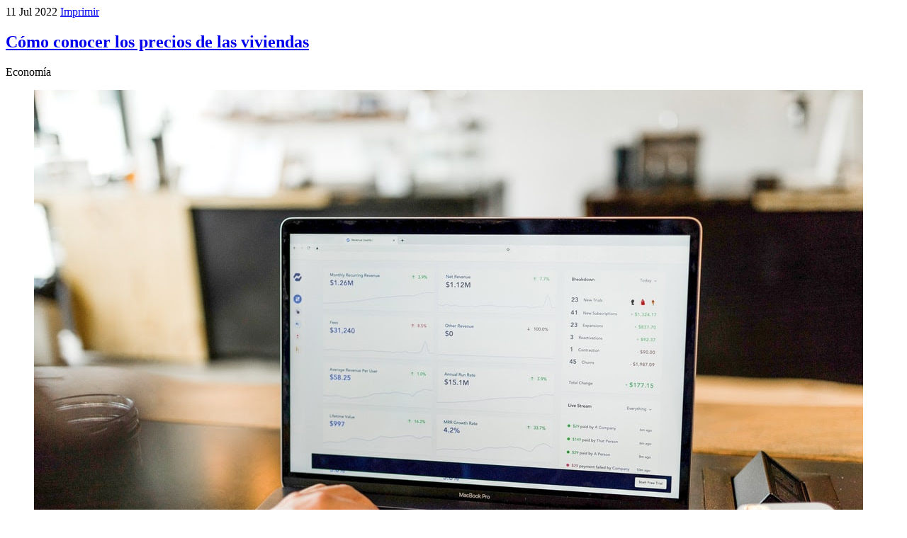

--- FILE ---
content_type: text/html; charset=utf-8
request_url: https://eldigitaldecanarias.net/index.php?tmpl=modal&view=article&id=68697
body_size: 2785
content:
      <section id="modal" class="centra fila ancho-modal">
		<article id="container" class="col-l-10">
                        <div class="item-block srrss">
<div class="item-modal  cat16" itemscope itemtype="http://schema.org/Article"  itemprop="articleBody">
	<meta itemprop="inLanguage" content="es-ES" />
		    
    
    <div class="info-bar">
            <span class="publicado-el bar-izq">
          <time datetime="2022-07-11T07:47:21+00:00" itemprop="datePublished">
             <span class="dd">11</span>
             <span class="mm">Jul</span>
             <span class="aa">2022</span>
          </time>
        </span>
                
        <span class="solo-icono">
                <a href="http://www.facebook.com/sharer.php?u=http://www.eldigitaldecanarias.net/component/content/article?id=68697" target="_blank"><span class="i-facebook"></span></a>
            </span>
            <span class="solo-icono">
                <a href="http://twitter.com/share?url=http://www.eldigitaldecanarias.net/component/content/article?id=68697" target="_blank"><span class="i-twitter"></span></a>
        </span>        
	    
						

							
											<span class="solo-icono"> <a href="/economia/68697-como-conocer-los-precios-de-las-viviendas?tmpl=component&amp;print=1&amp;layout=default&amp;page=" title="Imprimir" onclick="window.open(this.href,'win2','status=no,toolbar=no,scrollbars=yes,titlebar=no,menubar=no,resizable=yes,width=640,height=480,directories=no,location=no'); return false;" rel="nofollow"><span class="icon-print"></span>Imprimir</a> </span>
															
			

			    
    
    
	</div>
    
    
    	<div class="page-header">
		<h2 itemprop="name">
												<a href="/economia/68697-como-conocer-los-precios-de-las-viviendas" itemprop="url"> Cómo conocer los precios de las viviendas</a>
									</h2>
							</div>
	
    
    
    
			<div class="article-info">
			
													<span class="categoria" itemprop="genre">
																Economía									</span>
			
			

			            
            
		</div>
	
	
		
	    
    
			   
	    
                <figure class="f-none item-image">
            <img src="/images/aaa-2022/July/11/unnamed.jpg" alt="" itemprop="thumbnailUrl"/>
            <figcaption class="pie-foto">
                             </figcaption> 
        </figure>
        
    	    
    
    
			<div class="articleBody">
    <h2 style="display:none">Cómo conocer los precios de las viviendas</h2>
		<p>El mercado inmobiliario en España ha&nbsp;retrocedido&nbsp;frente a la tensión económica en el mercado</p>
 
<p><strong>EDDC.NET/Madrid</strong></p>
<p>Frente al panorama económico actual, los mercados responden de manera errática y se retrae su rendimiento debido a la incertidumbre. En lo que al mercado inmobiliario se refiere, esto se traduce en un aumento en el precio de las propiedades. Justamente por ello, resulta importante disponer de un cálculo actualizado de los&nbsp;<a href="https://realadvisor.es/es/precios-viviendas" target="_blank" data-saferedirecturl="https://www.google.com/url?q=https://realadvisor.es/es/precios-viviendas&amp;source=gmail&amp;ust=1657611086940000&amp;usg=AOvVaw3uhy9WFUZUwGwljj-XcOuy">precios de viviendas</a>.</p>
<h2>Situación del mercado inmobiliario</h2>
<p>Según trascendió durante el mes de mayo,&nbsp;<strong>el mercado inmobiliario en España ha</strong>&nbsp;<strong>retrocedido</strong>&nbsp;frente a la tensión económica en el mercado. En efecto se ha reducido la inversión y&nbsp;<strong>la oferta de vivienda nueva en Madrid ha perdido 39 puntos</strong>&nbsp;porcentuales respecto al año anterior.</p>
<p>Este fenómeno tiene su origen en la&nbsp;<strong>falta de inversión producto de la crisis económica que afecta a Europa</strong>. Dicho fenómeno condiciona la estabilidad del mercado inmobiliario y produce una caída en la oferta. A su vez, esto redunda en un&nbsp;<strong>aumento progresivo en el</strong>&nbsp;<strong>precio de los bienes para la vivienda</strong>.</p>
<p>Esta revalorización resulta evidente en el caso de las&nbsp;<strong>viviendas cuya antigüedad no</strong>&nbsp;<strong>supera&nbsp;los cinco años</strong>, alcanzando valores que no se habían percibido desde hace una década. En general, el precio de la vivienda mantiene una&nbsp;<strong>tasa de crecimiento del 3 % durante el último año y medio</strong>.</p>
<p>Este aumento también&nbsp;<strong>se percibe en el mercado del alquiler</strong>, en el cual se ha registrado un&nbsp;<strong>incremento en el valor de la renta de hasta el 12 %</strong>. La tendencia es la misma y anticipa un crecimiento prolongado para lo que resta del año. Justamente por ello,&nbsp;<strong>ha</strong>&nbsp;<strong>aumentado el volumen de consultas en plataformas de tasación&nbsp;<em>online</em></strong><em>:</em>&nbsp;estas herramientas permiten conocer el precio de mercado de la vivienda en tiempo real.</p>
<h2>¿Cómo se calcula el precio de la vivienda?</h2>
<p>Los últimos informes oficiales sitúan al precio de la vivienda promedio en España alrededor de los&nbsp;<strong>1319 € por metro cuadrado</strong>. En este sentido, se detalla que el&nbsp;<strong>precio medio de las casas es de 250 mil euros</strong>. Sin embargo, el 80 % de la vivienda se encuentra&nbsp;<strong>entre los 65 mil y el millón de euros</strong>.</p>
<p>Frente a un mercado tan fluctuante, los especialistas del sector&nbsp;<strong>recurren a los servicios de cotización informáticos</strong>. Se trata de sistemas que realizan una tasación del valor de la propiedad en relación con un&nbsp;<strong>vasto catálogo de propiedades de características similares&nbsp;</strong>para establecer criterios rigurosos.</p>
<p>Entre los sistemas más avanzados de este tipo se encuentra&nbsp;<strong>RealAdvisor</strong>. Se trata de un&nbsp;<strong>agregador de información y servicios financieros&nbsp;</strong>que emplea una&nbsp;<strong>amplia variedad de criterios y variables</strong>&nbsp;relacionadas con la superficie cubierta, el terreno, la ubicación, los servicios disponibles y el estado de conservación de la propiedad, entre muchos otros,&nbsp;<strong>para determinar su valor real</strong>.</p>
<p>Este tipo de sistemas&nbsp;<strong>son gratuitos y se emplean tanto por las agencias inmobiliarias y empresas del sector</strong>&nbsp;para conocer el estado del mercado y establecer el precio de las propiedades de manera fehaciente, en tiempo real y sin intermediarios. Justamente por ello&nbsp;<strong>resultan tan útiles en contextos de volatilidad como el actual</strong>.</p>
<p>La inestabilidad económica se traslada a los distintos mercados y sectores de la sociedad. En el caso del mercado inmobiliario, los&nbsp;<strong>precios de viviendas&nbsp;</strong>han manifestado un incremento pronunciado durante los últimos dos años, por lo que resultan fundamentales los sistemas que garantizan una cotización eficaz en tiempo real.</p>	</div>

			<div class="article-info muted">

			
			
					</div>
	
								 </div></div>

		</article>
               <aside id="noticia-modal">
            

<div class="custom publi"  >
	<p><a href="http://www.creandoescuela.com" target="_blank"><img src="/images/banners/Publicidad-CreandoEscuela.jpg" alt="CreandoEscuela" /></a></p></div>

        </aside>
        	</section>
